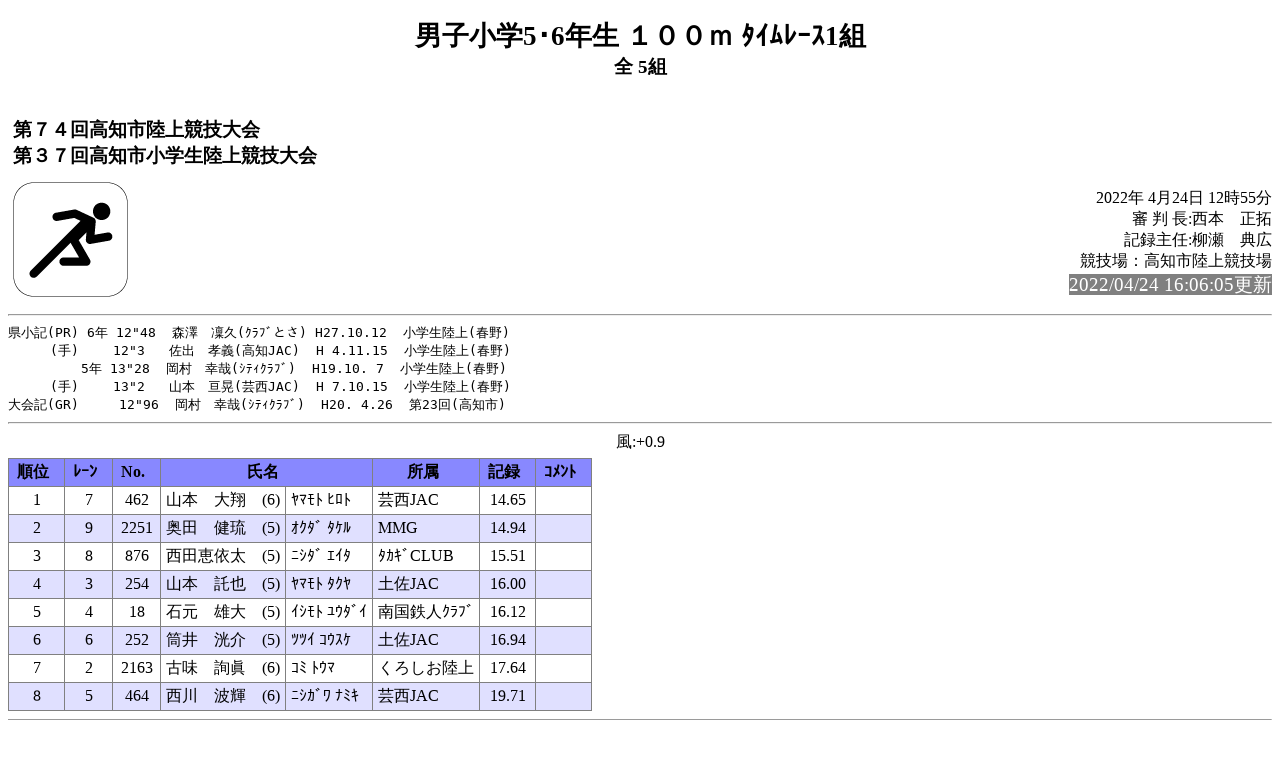

--- FILE ---
content_type: text/html
request_url: http://kochishirikkyo.main.jp/shiriku/shiriku04/rel133.html
body_size: 1595
content:
<!-- 2022/04/24 12:58:31 15 -->
<!DOCTYPE HTML PUBLIC "-//W3C//DTD HTML 4.01 Transitional//EN" "http://www.w3.org/TR/html4/loose.dtd">
<html>
<head>
<meta http-equiv="Content-Type" content="text/html; charset=Shift_JIS">
<title>男子小学5･6年生 １００ｍ ﾀｲﾑﾚｰｽ1組</title>
<link rel="stylesheet" href="mkhtm32.css" type="text/css">
</head>
<body>
<h1>男子小学5･6年生 １００ｍ ﾀｲﾑﾚｰｽ1組</h1>
<h2>全 5組</h2>
<table class="title">
<tr>
<!-- 
<td class="title"></td>
 -->
<td  class="title">
<h3>第７４回高知市陸上競技大会<br>
第３７回高知市小学生陸上競技大会</h3>
</td>
</tr>
</table>

<img src="run1.png" align=left>
<p class="h3-align">
2022年 4月24日  12時55分<br>
審 判 長:西本　正拓<br>
記録主任:柳瀬　典広<br>
競技場：高知市陸上競技場<br>
<span style="background-color: #808080; color: #FFFFFF; font-size: 14pt;">2022/04/24 16:06:05更新</span><br>
</p>
<hr style="clear:left"><pre>
県小記(PR) 6年 12"48  森澤　凜久(ｸﾗﾌﾞとさ) H27.10.12  小学生陸上(春野)
　　  (手)　　 12"3   佐出　孝義(高知JAC)  H 4.11.15  小学生陸上(春野)
　　　　　 5年 13"28  岡村　幸哉(ｼﾃｨｸﾗﾌﾞ)  H19.10. 7  小学生陸上(春野)
　　  (手)　　 13"2   山本　亘晃(芸西JAC)  H 7.10.15  小学生陸上(春野)
大会記(GR)     12"96  岡村　幸哉(ｼﾃｨｸﾗﾌﾞ)  H20. 4.26  第23回(高知市)
</pre><hr>
<a name="CONTENTS"></a>

<div class="wind">風:+0.9</div>
<table>
<th class="trmen0">順位</th><th class="trmen0">ﾚｰﾝ</th><th class="trmen0">No.</th><th class="trmen0" colspan=2>氏名</th><th class="trmen0">所属</th><th class="trmen0">記録</th><th class="trmen0">ｺﾒﾝﾄ</th></tr>
<tr class="trmen1"><td>1</td><td>7</td><td>462</td><td class="txt">山本　大翔　(6)</td><td class="txt">ﾔﾏﾓﾄ ﾋﾛﾄ</td><td class="txt" nowrap>芸西JAC</td><td>14.65</td><td class="txt"><br></td></tr>
<tr class="trmen2"><td>2</td><td>9</td><td>2251</td><td class="txt">奥田　健琉　(5)</td><td class="txt">ｵｸﾀﾞ ﾀｹﾙ</td><td class="txt" nowrap>MMG</td><td>14.94</td><td class="txt"><br></td></tr>
<tr class="trmen1"><td>3</td><td>8</td><td>876</td><td class="txt">西田恵依太　(5)</td><td class="txt">ﾆｼﾀﾞ ｴｲﾀ</td><td class="txt" nowrap>ﾀｶｷﾞCLUB</td><td>15.51</td><td class="txt"><br></td></tr>
<tr class="trmen2"><td>4</td><td>3</td><td>254</td><td class="txt">山本　託也　(5)</td><td class="txt">ﾔﾏﾓﾄ ﾀｸﾔ</td><td class="txt" nowrap>土佐JAC</td><td>16.00</td><td class="txt"><br></td></tr>
<tr class="trmen1"><td>5</td><td>4</td><td>18</td><td class="txt">石元　雄大　(5)</td><td class="txt">ｲｼﾓﾄ ﾕｳﾀﾞｲ</td><td class="txt" nowrap>南国鉄人ｸﾗﾌﾞ</td><td>16.12</td><td class="txt"><br></td></tr>
<tr class="trmen2"><td>6</td><td>6</td><td>252</td><td class="txt">筒井　洸介　(5)</td><td class="txt">ﾂﾂｲ ｺｳｽｹ</td><td class="txt" nowrap>土佐JAC</td><td>16.94</td><td class="txt"><br></td></tr>
<tr class="trmen1"><td>7</td><td>2</td><td>2163</td><td class="txt">古味　詢眞　(6)</td><td class="txt">ｺﾐ ﾄｳﾏ</td><td class="txt" nowrap>くろしお陸上</td><td>17.64</td><td class="txt"><br></td></tr>
<tr class="trmen2"><td>8</td><td>5</td><td>464</td><td class="txt">西川　波輝　(6)</td><td class="txt">ﾆｼｶﾞﾜ ﾅﾐｷ</td><td class="txt" nowrap>芸西JAC</td><td>19.71</td><td class="txt"><br></td></tr>
</table>

<hr>
<a href="rel134.html#CONTENTS">次のレースへ</a>&nbsp;&nbsp;

<a href="kyougi.html">競技一覧画面へ</a>&nbsp;&nbsp;

<a href="master.html">競技者一覧画面へ</a>&nbsp;&nbsp;
<a href="#" OnClick="history.back();return(false);">前の画面に戻る</a>
<div id="thispage">この画面は 男子小学5･6年生 １００ｍ ﾀｲﾑﾚｰｽ1組 です。</div>
<ul class="racelist">
<li>男子小学5･6年生 １００ｍ ﾀｲﾑﾚｰｽ1組
<li><a href="rel134.html#CONTENTS">男子小学5･6年生 １００ｍ ﾀｲﾑﾚｰｽ2組</a>
<li><a href="rel135.html#CONTENTS">男子小学5･6年生 １００ｍ ﾀｲﾑﾚｰｽ3組</a>
<li><a href="rel136.html#CONTENTS">男子小学5･6年生 １００ｍ ﾀｲﾑﾚｰｽ4組</a>
<li><a href="rel137.html#CONTENTS">男子小学5･6年生 １００ｍ ﾀｲﾑﾚｰｽ5組</a>
<li><a href="rel196.html#CONTENTS">男子小学5･6年生 １００ｍ ﾀｲﾑﾚｰｽ総合結果</a>
</ul>

<div class="update">2022/04/24 16:06:05更新</div>


</body>
</html>

